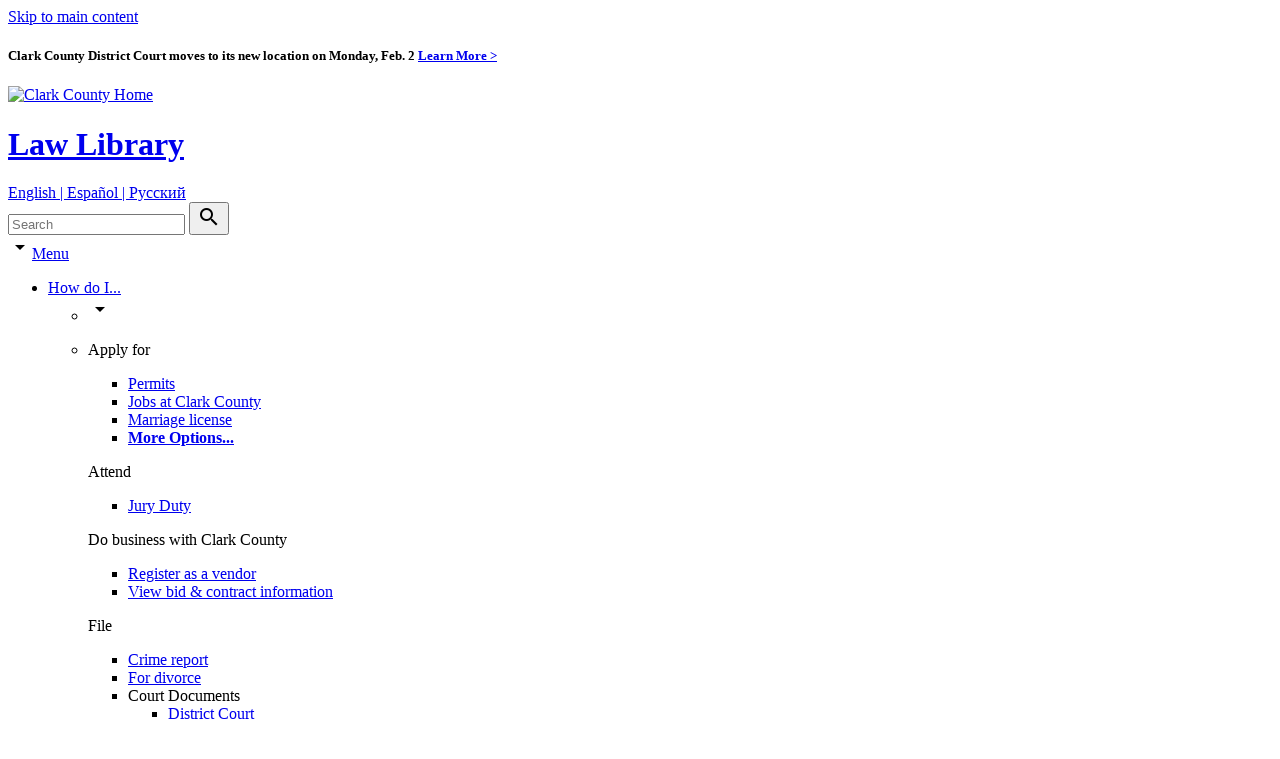

--- FILE ---
content_type: text/html; charset=UTF-8
request_url: https://clark.wa.gov/law-library/minor-guardianship
body_size: 16049
content:
  
  <!DOCTYPE html>
<html lang="en" dir="ltr" prefix="og: https://ogp.me/ns#">
  <head>
    <meta charset="utf-8" />
<link rel="canonical" href="https://clark.wa.gov/law-library/minor-guardianship" />
<meta property="og:site_name" content="Clark County" />
<meta property="og:url" content="https://clark.wa.gov/law-library/minor-guardianship" />
<meta property="og:title" content="Minor guardianship | Clark County" />
<meta name="MobileOptimized" content="width" />
<meta name="HandheldFriendly" content="true" />
<meta name="viewport" content="width=device-width, initial-scale=1.0" />
<link rel="icon" href="/favicon.png" type="image/png" />

    <title>Minor guardianship | Clark County</title>
    <meta http-equiv="X-UA-Compatible" content="IE=edge" />
        <link rel="stylesheet" media="all" href="/themes/contrib/stable/css/core/components/progress.module.css?t8t6a8" />
<link rel="stylesheet" media="all" href="/themes/contrib/stable/css/core/components/ajax-progress.module.css?t8t6a8" />
<link rel="stylesheet" media="all" href="/themes/contrib/stable/css/system/components/align.module.css?t8t6a8" />
<link rel="stylesheet" media="all" href="/themes/contrib/stable/css/system/components/fieldgroup.module.css?t8t6a8" />
<link rel="stylesheet" media="all" href="/themes/contrib/stable/css/system/components/container-inline.module.css?t8t6a8" />
<link rel="stylesheet" media="all" href="/themes/contrib/stable/css/system/components/clearfix.module.css?t8t6a8" />
<link rel="stylesheet" media="all" href="/themes/contrib/stable/css/system/components/details.module.css?t8t6a8" />
<link rel="stylesheet" media="all" href="/themes/contrib/stable/css/system/components/hidden.module.css?t8t6a8" />
<link rel="stylesheet" media="all" href="/themes/contrib/stable/css/system/components/item-list.module.css?t8t6a8" />
<link rel="stylesheet" media="all" href="/themes/contrib/stable/css/system/components/js.module.css?t8t6a8" />
<link rel="stylesheet" media="all" href="/themes/contrib/stable/css/system/components/nowrap.module.css?t8t6a8" />
<link rel="stylesheet" media="all" href="/themes/contrib/stable/css/system/components/position-container.module.css?t8t6a8" />
<link rel="stylesheet" media="all" href="/themes/contrib/stable/css/system/components/reset-appearance.module.css?t8t6a8" />
<link rel="stylesheet" media="all" href="/themes/contrib/stable/css/system/components/resize.module.css?t8t6a8" />
<link rel="stylesheet" media="all" href="/themes/contrib/stable/css/system/components/system-status-counter.css?t8t6a8" />
<link rel="stylesheet" media="all" href="/themes/contrib/stable/css/system/components/system-status-report-counters.css?t8t6a8" />
<link rel="stylesheet" media="all" href="/themes/contrib/stable/css/system/components/system-status-report-general-info.css?t8t6a8" />
<link rel="stylesheet" media="all" href="/themes/contrib/stable/css/system/components/tablesort.module.css?t8t6a8" />
<link rel="stylesheet" media="all" href="/themes/contrib/stable/css/views/views.module.css?t8t6a8" />
<link rel="stylesheet" media="all" href="/themes/contrib/stable/css/core/assets/vendor/normalize-css/normalize.css?t8t6a8" />
<link rel="stylesheet" media="all" href="/themes/contrib/stable/css/core/normalize-fixes.css?t8t6a8" />
<link rel="stylesheet" media="all" href="/themes/custom/clarkwagov/scss/bootstrap/bootstrap.css?t8t6a8" />
<link rel="stylesheet" media="all" href="/themes/custom/clarkwagov/css/layout/layout-admin-toolbar-overrides.css?t8t6a8" />
<link rel="stylesheet" media="all" href="/themes/custom/clarkwagov/css/layout/layout-page-builder-overrides.css?t8t6a8" />
<link rel="stylesheet" media="all" href="/themes/custom/clarkwagov/css/layout/layout-revision-preview.css?t8t6a8" />
<link rel="stylesheet" media="all" href="/themes/custom/clarkwagov/css/layout/layout-webform-overrides.css?t8t6a8" />
<link rel="stylesheet" media="all" href="/themes/contrib/classy/css/components/action-links.css?t8t6a8" />
<link rel="stylesheet" media="all" href="/themes/contrib/classy/css/components/breadcrumb.css?t8t6a8" />
<link rel="stylesheet" media="all" href="/themes/contrib/classy/css/components/button.css?t8t6a8" />
<link rel="stylesheet" media="all" href="/themes/contrib/classy/css/components/collapse-processed.css?t8t6a8" />
<link rel="stylesheet" media="all" href="/themes/contrib/classy/css/components/container-inline.css?t8t6a8" />
<link rel="stylesheet" media="all" href="/themes/contrib/classy/css/components/details.css?t8t6a8" />
<link rel="stylesheet" media="all" href="/themes/contrib/classy/css/components/exposed-filters.css?t8t6a8" />
<link rel="stylesheet" media="all" href="/themes/contrib/classy/css/components/field.css?t8t6a8" />
<link rel="stylesheet" media="all" href="/themes/contrib/classy/css/components/form.css?t8t6a8" />
<link rel="stylesheet" media="all" href="/themes/contrib/classy/css/components/icons.css?t8t6a8" />
<link rel="stylesheet" media="all" href="/themes/contrib/classy/css/components/inline-form.css?t8t6a8" />
<link rel="stylesheet" media="all" href="/themes/contrib/classy/css/components/item-list.css?t8t6a8" />
<link rel="stylesheet" media="all" href="/themes/contrib/classy/css/components/link.css?t8t6a8" />
<link rel="stylesheet" media="all" href="/themes/contrib/classy/css/components/links.css?t8t6a8" />
<link rel="stylesheet" media="all" href="/themes/contrib/classy/css/components/menu.css?t8t6a8" />
<link rel="stylesheet" media="all" href="/themes/contrib/classy/css/components/more-link.css?t8t6a8" />
<link rel="stylesheet" media="all" href="/themes/contrib/classy/css/components/pager.css?t8t6a8" />
<link rel="stylesheet" media="all" href="/themes/contrib/classy/css/components/tabledrag.css?t8t6a8" />
<link rel="stylesheet" media="all" href="/themes/contrib/classy/css/components/tableselect.css?t8t6a8" />
<link rel="stylesheet" media="all" href="/themes/contrib/classy/css/components/tablesort.css?t8t6a8" />
<link rel="stylesheet" media="all" href="/themes/contrib/classy/css/components/tabs.css?t8t6a8" />
<link rel="stylesheet" media="all" href="/themes/contrib/classy/css/components/textarea.css?t8t6a8" />
<link rel="stylesheet" media="all" href="/themes/contrib/classy/css/components/ui-dialog.css?t8t6a8" />
<link rel="stylesheet" media="all" href="/themes/contrib/classy/css/components/messages.css?t8t6a8" />
<link rel="stylesheet" media="all" href="/themes/contrib/classy/css/components/node.css?t8t6a8" />
<link rel="stylesheet" media="all" href="/themes/contrib/classy/css/components/progress.css?t8t6a8" />
<link rel="stylesheet" media="all" href="/themes/custom/clarkwagov/css/component/component-notice.css?t8t6a8" />
<link rel="stylesheet" media="all" href="/themes/custom/clarkwagov/css/component/component-search-bar.css?t8t6a8" />
<link rel="stylesheet" media="all" href="/themes/custom/clarkwagov/css/component/component-login-form.css?t8t6a8" />
<link rel="stylesheet" media="all" href="/themes/custom/clarkwagov/css/component/component-mega-menu.css?t8t6a8" />
<link rel="stylesheet" media="all" href="/themes/custom/clarkwagov/css/component/component-header.css?t8t6a8" />
<link rel="stylesheet" media="all" href="/themes/custom/clarkwagov/css/component/component-social-icons.css?t8t6a8" />
<link rel="stylesheet" media="all" href="/themes/custom/clarkwagov/css/component/component-hero-image.css?t8t6a8" />
<link rel="stylesheet" media="all" href="/themes/custom/clarkwagov/css/component/component-site-section-title.css?t8t6a8" />
<link rel="stylesheet" media="all" href="/themes/custom/clarkwagov/css/component/component-link.css?t8t6a8" />
<link rel="stylesheet" media="all" href="/themes/custom/clarkwagov/css/component/component-form-field.css?t8t6a8" />
<link rel="stylesheet" media="all" href="/themes/custom/clarkwagov/css/component/component-entity-type-field.css?t8t6a8" />
<link rel="stylesheet" media="all" href="/themes/custom/clarkwagov/css/component/component-carousel-banners.css?t8t6a8" />
<link rel="stylesheet" media="all" href="/themes/custom/clarkwagov/css/component/component-button.css?t8t6a8" />
<link rel="stylesheet" media="all" href="/themes/custom/clarkwagov/css/component/component-table.css?t8t6a8" />
<link rel="stylesheet" media="all" href="/themes/custom/clarkwagov/css/component/component-card.css?t8t6a8" />
<link rel="stylesheet" media="all" href="/themes/custom/clarkwagov/css/component/component-view.css?t8t6a8" />
<link rel="stylesheet" media="all" href="/themes/custom/clarkwagov/css/component/component-link-list.css?t8t6a8" />
<link rel="stylesheet" media="all" href="/themes/custom/clarkwagov/css/component/component-footer-column.css?t8t6a8" />
<link rel="stylesheet" media="all" href="/themes/custom/clarkwagov/css/component/component-scroll-top.css?t8t6a8" />
<link rel="stylesheet" media="all" href="/themes/custom/clarkwagov/css/component/component-translation-modal.css?t8t6a8" />
<link rel="stylesheet" media="all" href="/themes/custom/clarkwagov/css/state/state-onload-html-body.css?t8t6a8" />
<link rel="stylesheet" media="all" href="/themes/custom/clarkwagov/css/state/state-search-bar-swapper.css?t8t6a8" />
<link rel="stylesheet" media="all" href="/themes/custom/clarkwagov/css/theme/theme-page-header-branding.css?t8t6a8" />
<link rel="stylesheet" media="all" href="/themes/custom/clarkwagov/css/theme/theme-page-top-navbar.css?t8t6a8" />
<link rel="stylesheet" media="all" href="/themes/custom/clarkwagov/css/theme/theme-page-site-section-nav.css?t8t6a8" />
<link rel="stylesheet" media="all" href="/themes/custom/clarkwagov/css/theme/theme-print-styles.css?t8t6a8" />
<link rel="stylesheet" media="all" href="https://fonts.googleapis.com/css?family=Lato:400,400i&amp;display=swap" />
<link rel="stylesheet" media="all" href="https://fonts.googleapis.com/icon?family=Material+Icons" />

        <script type="application/json" data-drupal-selector="drupal-settings-json">{"path":{"baseUrl":"\/","pathPrefix":"","currentPath":"node\/53241","currentPathIsAdmin":false,"isFront":false,"currentLanguage":"en"},"pluralDelimiter":"\u0003","gtag":{"tagId":"","consentMode":false,"otherIds":[],"events":[],"additionalConfigInfo":[]},"suppressDeprecationErrors":true,"ajaxPageState":{"libraries":"eJxdjVEKhDAQQy9U7JFk1DDodnagqVX39FsUF9yf8F7ykTFJfm2iXuP4w9CQPOIgxM0GUhS8_e1T2zyjUTZJ8wdB3TWhL6JRW_x7J4vsz9ICDxbYdVVnbIxndubTmvAFS8I9fQ","theme":"clarkwagov","theme_token":null},"ajaxTrustedUrl":[],"gtm":{"tagId":null,"settings":{"data_layer":"dataLayer","include_classes":false,"allowlist_classes":"","blocklist_classes":"","include_environment":false,"environment_id":"","environment_token":""},"tagIds":["GTM-NBJPVVC"]},"ajax":[],"user":{"uid":0,"permissionsHash":"54aff77d91334eed15bfbaa22498a92237bb6799905f6b9974ed1ce22d7c7f4c"}}</script>
<script src="/core/misc/drupalSettingsLoader.js?v=10.4.9"></script>
<script src="/modules/contrib/google_tag/js/gtag.js?t8t6a8"></script>
<script src="/modules/contrib/google_tag/js/gtm.js?t8t6a8"></script>

    <link rel="icon" href="/favicon.png">
    <link rel="apple-touch-icon-precomposed" href="/themes/custom/clarkwagov/img/icons/apple-touch-icon-precomposed.png">
    <link rel="shortcut icon" href="/favicon.ico">
      </head>
  <body class="path-node page-node-type-page">
        <script type="text/javascript">
      if(/MSIE \d|Trident.*rv:/.test(navigator.userAgent)) {
        document.write('<div class="container"><div class="alert alert-warning text-center" role="alert"><p class="pt-2">You are using Internet Explorer to view Clark.wa.gov.<br>Your experience will not be fully featured the same as if you were to use a preferred browser such as Google Chrome.<\/p><\/div><\/div><link rel="stylesheet" type="text\/css" href="\/themes\/custom\/clarkwagov\/css\/theme\/ie-overrides.css">');
      };
    </script>

        <a href="#main-content" class="visually-hidden focusable skip-link">Skip to main content</a>
    <noscript><iframe src="https://www.googletagmanager.com/ns.html?id=GTM-NBJPVVC"
                  height="0" width="0" style="display:none;visibility:hidden"></iframe></noscript>

      <div class="dialog-off-canvas-main-canvas" data-off-canvas-main-canvas>
    
<div id="top" class="layout-container">

    <div class="views-element-container"><div class="view view-notice-alert view-id-notice_alert view-display-id-notice_alert_block js-view-dom-id-ae56ed978c48246b85a4dc77e0308334a7380ef92857f06deeb596de37e0ac3e">
  
    
      
      <div class="view-content">
          <div>


<article class="node node--type-notice text-center text-white font-weight-bold">

  <div class="node__content">

        
              <div id="sitewide-notice" class="bg-info p-3">
        <h5 class="m-0">Clark County District Court moves to its new location on Monday, Feb. 2 <a href="https://clark.wa.gov/district-court/clark-county-district-court-announces-relocation-new-facility-0" class="notice-more-link">Learn More ></a></h5>
      </div>
    
  </div>

</article>

</div>

    </div>
  
          </div>
</div>


  <div id="hero-header-wrapper">
                            
                    <div aria-hidden="true" class="hero-image"></div>
    
    <header role="banner" class="mb-3 mb-md-0">
      

  <div class="container" id="hjeader">
    <div class="region region-header row pt-4">

            <div class="col-12 col-md-8 col-lg-9">
        <div id="block-sitebranding" data-block-plugin-id="system_branding_block" class="block block-system block-system-branding-block">
  
    
  
  
  
  <div id="site-branding-wrapper">
          <a href="/" title="Clark County Home" rel="home" id="site-logo">
        <img src="/themes/custom/clarkwagov/logo.svg" alt="Clark County Home" />
      </a>
        <div id="site-text-wrapper">
                    <div id="site-name">
          <h1><a href="/law-library" class="text-uppercase" title="Law Library Home" rel="home">Law Library</a></h1>
        </div>
                </div>
    <div class="clearfix"></div>
  </div>

</div>

      </div>
            <div class="col-12 col-md-4 col-lg-3">

                <div id="header-translation-container">
          <a href="#" data-toggle="modal" data-target="#translation-modal">English | Español | Pусский</a>
        </div>

                <form action="/search" method="get" id="search-bar-large-screen" class="form-inline search-bar" accept-charset="UTF-8" data-drupal-form-fields="edit-keywords">
          <div class="input-group">
            <input name="search" class="form-control border-info" type="text" placeholder="Search" aria-label="Search" maxlength="128">
            <button class="btn btn-info" type="submit" aria-label="Submit Search Keywords"><i class="material-icons">search</i></button>
          </div>
        </form>
      </div>    </div>  </div>
  
    
    
    
  
  <div id="nav-bar">
    <nav role="navigation" id="mega-menu">
      <div class="container">
        <div class="row">
          <div class="col-12">
            <div id="mobile-menu-link"><i class="material-icons">arrow_drop_down</i><a href="#">Menu</a></div>
                        <div id="main-site-nav">
              <ul class="mr-auto flex-wrap">
                                      <li>
                      <a href="#"  id="howdoi-mega-menu-link" class="mega-menu-link">How do I...</a>
                      <ul  id="howdoi-mega-menu-display" class="mega-menu-display row">
                        <li><i class="material-icons">arrow_drop_down</i></li>
                                                  <li class="col-12 col-md-4">
                                                          
                                
                                                                  <p class="mega-section">Apply for</p>
                                                                <ul>
                                                                          <li>
                                                                                  <a href="/county/permits-and-licenses"   onclick="ga('send', 'event', 'Main Menu', 'Click', 'How do I... | Apply for | Permits');">
                                            Permits
                                          </a>
                                                                                                                      </li>
                                                                                                                <li>
                                                                                  <a href="/human-resources/explore-careers-clark-county"   onclick="ga('send', 'event', 'Main Menu', 'Click', 'How do I... | Apply for | Jobs at Clark County');">
                                            Jobs at Clark County
                                          </a>
                                                                                                                      </li>
                                                                                                                <li>
                                                                                  <a href="/auditor/marriage-license"   onclick="ga('send', 'event', 'Main Menu', 'Click', 'How do I... | Apply for | Marriage license');">
                                            Marriage license
                                          </a>
                                                                                                                      </li>
                                                                                                                <li class="show-item" style="display: none;">
                                                                                  <a href="/community-development/pet-licensing"   onclick="ga('send', 'event', 'Main Menu', 'Click', 'How do I... | Apply for | Pet licenses');">
                                            Pet licenses
                                          </a>
                                                                                                                      </li>
                                                                                                                                                                                                <li class="show-item" style="display: none;">
                                                                                  <a href="/auditor/registration"   onclick="ga('send', 'event', 'Main Menu', 'Click', 'How do I... | Apply for | Vehicle title');">
                                            Vehicle title
                                          </a>
                                                                                                                      </li>
                                                                                                                                                                                                <li class="show-item" style="display: none;">
                                                                                  <a href="/community-development/weatherization-assistance"   onclick="ga('send', 'event', 'Main Menu', 'Click', 'How do I... | Apply for | Weatherization assistance');">
                                            Weatherization assistance
                                          </a>
                                                                                                                      </li>
                                                                                                                                                                                              <li><a href="#expand" class="expand-link"><strong><span class="sr-only">More Options</span>...</strong></a></li>
                                </ul>
                                                                                        
                                
                                                                  <p class="mega-section">Attend</p>
                                                                <ul>
                                                                          <li>
                                                                                  <a href="/superior-court/jury-service"   onclick="ga('send', 'event', 'Main Menu', 'Click', 'How do I... | Attend | Jury Duty');">
                                            Jury Duty
                                          </a>
                                                                                                                      </li>
                                                                                                              
                                </ul>
                                                                                        
                                
                                                                  <p class="mega-section">Do business with Clark County</p>
                                                                <ul>
                                                                          <li>
                                                                                  <a href="/internal-services/vendor-registration-requirements"   onclick="ga('send', 'event', 'Main Menu', 'Click', 'How do I... | Do business with Clark County | Register as a vendor');">
                                            Register as a vendor
                                          </a>
                                                                                                                      </li>
                                                                                                                <li>
                                                                                  <a href="/internal-services/bids"   onclick="ga('send', 'event', 'Main Menu', 'Click', 'How do I... | Do business with Clark County | View bid &amp; contract information');">
                                            View bid &amp; contract information
                                          </a>
                                                                                                                      </li>
                                                                                                              
                                </ul>
                                                                                        
                                
                                                                  <p class="mega-section">File</p>
                                                                <ul>
                                                                          <li>
                                                                                  <a href="/sheriff/file-crime-report"   onclick="ga('send', 'event', 'Main Menu', 'Click', 'How do I... | File | Crime report');">
                                            Crime report
                                          </a>
                                                                                                                      </li>
                                                                                                                <li>
                                                                                  <a href="/clerk/family-court-facilitator"   onclick="ga('send', 'event', 'Main Menu', 'Click', 'How do I... | File | For divorce');">
                                            For divorce
                                          </a>
                                                                                                                      </li>
                                                                                                                <li>
                                                                                  Court Documents
                                                                                                                          <ul>
                                                                                      <li>
                                              <a href="/district-court/electronic-filing"   onclick="ga('send', 'event', 'Main Menu', 'Click', 'How do I... | File | District Court');">
                                                District Court
                                              </a>
                                            </li>
                                                                                      <li>
                                              <a href="/clerk/electronic-filing-superior-court"   onclick="ga('send', 'event', 'Main Menu', 'Click', 'How do I... | File | Superior Court');">
                                                Superior Court
                                              </a>
                                            </li>
                                                                                    </ul>
                                                                              </li>
                                                                                                              
                                </ul>
                                                                                        
                                
                                                                  <p class="mega-section">Get real-time info</p>
                                                                <ul>
                                                                          <li>
                                                                                  <a href="https://member.everbridge.net/453003085616336/login"  id="howdoi-mega-menu-display" rel="noopener noreferrer"  id="howdoi-mega-menu-display" rel="noopener noreferrer" target="_blank" onclick="ga('send', 'event', 'Main Menu', 'Click', 'How do I... | Get real-time info | Emergency alerts');">
                                            Emergency alerts
                                          </a>
                                                                                                                      </li>
                                                                                                                <li>
                                                                                  <a href="/covid19"   onclick="ga('send', 'event', 'Main Menu', 'Click', 'How do I... | Get real-time info | COVID-19');">
                                            COVID-19
                                          </a>
                                                                                                                      </li>
                                                                                                                <li>
                                                                                  <a href="/county-manager/connect-clark-county"   onclick="ga('send', 'event', 'Main Menu', 'Click', 'How do I... | Get real-time info | Social media');">
                                            Social media
                                          </a>
                                                                                                                      </li>
                                                                                                                <li>
                                                                                  <a href="/county/subscribe"   onclick="ga('send', 'event', 'Main Menu', 'Click', 'How do I... | Get real-time info | Subscribe to updates');">
                                            Subscribe to updates
                                          </a>
                                                                                                                      </li>
                                                                                                              
                                </ul>
                                                                                    </li>
                                                  <li class="col-12 col-md-4">
                                                          
                                
                                                                  <p class="mega-section">Get help for</p>
                                                                <ul>
                                                                          <li>
                                                                                  <a href="/sheriff/domestic-violence"   onclick="ga('send', 'event', 'Main Menu', 'Click', 'How do I... | Get help for | Domestic violence');">
                                            Domestic violence
                                          </a>
                                                                                                                      </li>
                                                                                                                <li>
                                                                                  <a href="/county/emergencies"   onclick="ga('send', 'event', 'Main Menu', 'Click', 'How do I... | Get help for | Emergencies');">
                                            Emergencies
                                          </a>
                                                                                                                      </li>
                                                                                                                <li>
                                                                                  <a href="/community-services/clark-county-crisis-services"   onclick="ga('send', 'event', 'Main Menu', 'Click', 'How do I... | Get help for | Crisis');">
                                            Crisis
                                          </a>
                                                                                                                      </li>
                                                                                                                <li class="show-item" style="display: none;">
                                                                                  <a href="/community-services/community-actions-links"   onclick="ga('send', 'event', 'Main Menu', 'Click', 'How do I... | Get help for | Homeless');">
                                            Homeless
                                          </a>
                                                                                                                      </li>
                                                                                                                                                                                                <li class="show-item" style="display: none;">
                                                                                  <a href="/assessor/property-tax-relief-programs"   onclick="ga('send', 'event', 'Main Menu', 'Click', 'How do I... | Get help for | Property tax relief');">
                                            Property tax relief
                                          </a>
                                                                                                                      </li>
                                                                                                                                                                                                <li class="show-item" style="display: none;">
                                                                                  <a href="/community-services/veterans-assistance-fund"   onclick="ga('send', 'event', 'Main Menu', 'Click', 'How do I... | Get help for | Veterans');">
                                            Veterans
                                          </a>
                                                                                                                      </li>
                                                                                                                                                                                                <li class="show-item" style="display: none;">
                                                                                  <a href="/law-library"   onclick="ga('send', 'event', 'Main Menu', 'Click', 'How do I... | Get help for | Legal information needs');">
                                            Legal information needs
                                          </a>
                                                                                                                      </li>
                                                                                                                                                                                              <li><a href="#expand" class="expand-link"><strong><span class="sr-only">More Options</span>...</strong></a></li>
                                </ul>
                                                                                        
                                
                                                                  <p class="mega-section">Locate</p>
                                                                <ul>
                                                                          <li>
                                                                                  <a href="/public-works/find-park-or-trail"   onclick="ga('send', 'event', 'Main Menu', 'Click', 'How do I... | Locate | Parks &amp; trails');">
                                            Parks &amp; trails
                                          </a>
                                                                                                                      </li>
                                                                                                                <li>
                                                                                  <a href="/public-health/health-care-low-and-no-cost"   onclick="ga('send', 'event', 'Main Menu', 'Click', 'How do I... | Locate | Public health clinics');">
                                            Public health clinics
                                          </a>
                                                                                                                      </li>
                                                                                                                <li>
                                                                                  <a href="/public-works/construction-traffic-delays"   onclick="ga('send', 'event', 'Main Menu', 'Click', 'How do I... | Locate | Road conditions');">
                                            Road conditions
                                          </a>
                                                                                                                      </li>
                                                                                                                <li class="show-item" style="display: none;">
                                                                                  <a href="https://gis.clark.wa.gov/mapsonline/index.cfm?site=TransSystem&amp;onLayers=Bike%20Routes"   onclick="ga('send', 'event', 'Main Menu', 'Click', 'How do I... | Locate | Bike routes');">
                                            Bike routes
                                          </a>
                                                                                                                      </li>
                                                                                                                                                                                                <li class="show-item" style="display: none;">
                                                                                  <a href="/treasurer/overview"   onclick="ga('send', 'event', 'Main Menu', 'Click', 'How do I... | Locate | Foreclosures');">
                                            Foreclosures
                                          </a>
                                                                                                                      </li>
                                                                                                                                                                                                <li class="show-item" style="display: none;">
                                                                                  <a href="/sheriff/jail-roster"   onclick="ga('send', 'event', 'Main Menu', 'Click', 'How do I... | Locate | Jail inmate');">
                                            Jail inmate
                                          </a>
                                                                                                                      </li>
                                                                                                                                                                                                <li class="show-item" style="display: none;">
                                                                                  <a href="https://gis.clark.wa.gov/mapsonline/"   onclick="ga('send', 'event', 'Main Menu', 'Click', 'How do I... | Locate | Property Tax Information');">
                                            Property Tax Information
                                          </a>
                                                                                                                      </li>
                                                                                                                                                                                                <li class="show-item" style="display: none;">
                                                                                  <a href="/sites/default/files/govmap3.pdf"   id="howdoi-mega-menu-display" rel="noopener noreferrer" target="_blank" onclick="ga('send', 'event', 'Main Menu', 'Click', 'How do I... | Locate | County offices');">
                                            County offices
                                          </a>
                                                                                                                      </li>
                                                                                                                                                                                                <li class="show-item" style="display: none;">
                                                                                  <a href="/public-works/quarries-and-mines"   onclick="ga('send', 'event', 'Main Menu', 'Click', 'How do I... | Locate | Quarries and Mines');">
                                            Quarries and Mines
                                          </a>
                                                                                                                      </li>
                                                                                                                                                                                              <li><a href="#expand" class="expand-link"><strong><span class="sr-only">More Options</span>...</strong></a></li>
                                </ul>
                                                                                        
                                
                                                                  <p class="mega-section">Look up</p>
                                                                <ul>
                                                                          <li>
                                                                                  <a href="/community-development/permit-status"   onclick="ga('send', 'event', 'Main Menu', 'Click', 'How do I... | Look up | Building or land use permit status');">
                                            Building or land use permit status
                                          </a>
                                                                                                                      </li>
                                                                                                                <li>
                                                                                  <a href="/elections"   onclick="ga('send', 'event', 'Main Menu', 'Click', 'How do I... | Look up | Election results');">
                                            Election results
                                          </a>
                                                                                                                      </li>
                                                                                                                <li>
                                                                                  <a href="/law-library"   onclick="ga('send', 'event', 'Main Menu', 'Click', 'How do I... | Look up | Legal information');">
                                            Legal information
                                          </a>
                                                                                                                      </li>
                                                                                                                <li>
                                                                                  <a href="/county-manager/neighborhood-association-directory"   onclick="ga('send', 'event', 'Main Menu', 'Click', 'How do I... | Look up | Neighborhood Association');">
                                            Neighborhood Association
                                          </a>
                                                                                                                      </li>
                                                                                                                <li class="show-item" style="display: none;">
                                                                                  <a href="https://gis.clark.wa.gov/gishome/Property/"   onclick="ga('send', 'event', 'Main Menu', 'Click', 'How do I... | Look up | Property values');">
                                            Property values
                                          </a>
                                                                                                                      </li>
                                                                                                                                                                                                <li class="show-item" style="display: none;">
                                                                                  <a href="/public-health/recycling-z"   onclick="ga('send', 'event', 'Main Menu', 'Click', 'How do I... | Look up | Recycle: What do I do with?');">
                                            Recycle: What do I do with?
                                          </a>
                                                                                                                      </li>
                                                                                                                                                                                                <li class="show-item" style="display: none;">
                                                                                  <a href="/sheriff/sex/kidnap-offenders"   onclick="ga('send', 'event', 'Main Menu', 'Click', 'How do I... | Look up | Sex offenders');">
                                            Sex offenders
                                          </a>
                                                                                                                      </li>
                                                                                                                                                                                              <li><a href="#expand" class="expand-link"><strong><span class="sr-only">More Options</span>...</strong></a></li>
                                </ul>
                                                                                        
                                
                                                                  <p class="mega-section">Pay</p>
                                                                <ul>
                                                                          <li>
                                                                                  <a href="/treasurer/payment-options"   onclick="ga('send', 'event', 'Main Menu', 'Click', 'How do I... | Pay | Property tax');">
                                            Property tax
                                          </a>
                                                                                                                      </li>
                                                                                                                <li>
                                                                                  <a href="/public-health/birth-and-death-certificates"   onclick="ga('send', 'event', 'Main Menu', 'Click', 'How do I... | Pay | Birth certificate');">
                                            Birth certificate
                                          </a>
                                                                                                                      </li>
                                                                                                                <li>
                                                                                  <a href="/auditor/marriage-license"   onclick="ga('send', 'event', 'Main Menu', 'Click', 'How do I... | Pay | Marriage certificate');">
                                            Marriage certificate
                                          </a>
                                                                                                                      </li>
                                                                                                                <li class="show-item" style="display: none;">
                                                                                  <a href="/public-health/birth-and-death-certificates"   onclick="ga('send', 'event', 'Main Menu', 'Click', 'How do I... | Pay | Death certificate');">
                                            Death certificate
                                          </a>
                                                                                                                      </li>
                                                                                                                                                                                                <li class="show-item" style="display: none;">
                                                                                  <a href="/auditor/recording-guide"   onclick="ga('send', 'event', 'Main Menu', 'Click', 'How do I... | Pay | Title certificate');">
                                            Title certificate
                                          </a>
                                                                                                                      </li>
                                                                                                                                                                                                <li class="show-item" style="display: none;">
                                                                                  <a href="/district-court/infractions"   onclick="ga('send', 'event', 'Main Menu', 'Click', 'How do I... | Pay | Citation payments');">
                                            Citation payments
                                          </a>
                                                                                                                      </li>
                                                                                                                                                                                                <li class="show-item" style="display: none;">
                                                                                  <a href="/auditor/paymybill"   onclick="ga('send', 'event', 'Main Menu', 'Click', 'How do I... | Pay | Alarm/Fire/Customer bills');">
                                            Alarm/Fire/Customer bills
                                          </a>
                                                                                                                      </li>
                                                                                                                                                                                                <li class="show-item" style="display: none;">
                                                                                  <a href="/district-court/court-payments-fees"   onclick="ga('send', 'event', 'Main Menu', 'Click', 'How do I... | Pay | District Court fines/fees');">
                                            District Court fines/fees
                                          </a>
                                                                                                                      </li>
                                                                                                                                                                                                <li class="show-item" style="display: none;">
                                                                                  Legal Financial Obligation
                                                                                                                          <ul>
                                                                                      <li>
                                              <a href="/district-court/legal-financial-obligations"   onclick="ga('send', 'event', 'Main Menu', 'Click', 'How do I... | Pay | District Court');">
                                                District Court
                                              </a>
                                            </li>
                                                                                      <li>
                                              <a href="/clerk/online-legal-financial-obligation-payments"   onclick="ga('send', 'event', 'Main Menu', 'Click', 'How do I... | Pay | Superior Court');">
                                                Superior Court
                                              </a>
                                            </li>
                                                                                    </ul>
                                                                              </li>
                                                                                                                                                                                              <li><a href="#expand" class="expand-link"><strong><span class="sr-only">More Options</span>...</strong></a></li>
                                </ul>
                                                                                    </li>
                                                  <li class="col-12 col-md-4">
                                                          
                                
                                                                  <p class="mega-section">Register</p>
                                                                <ul>
                                                                          <li>
                                                                                  <a href="/elections/registering-vote"   onclick="ga('send', 'event', 'Main Menu', 'Click', 'How do I... | Register | To vote');">
                                            To vote
                                          </a>
                                                                                                                      </li>
                                                                                                                <li>
                                                                                  <a href="/auditor/registration"   onclick="ga('send', 'event', 'Main Menu', 'Click', 'How do I... | Register | My vehicle');">
                                            My vehicle
                                          </a>
                                                                                                                      </li>
                                                                                                                <li>
                                                                                  <a href="/county/subscribe"   onclick="ga('send', 'event', 'Main Menu', 'Click', 'How do I... | Register | For email updates');">
                                            For email updates
                                          </a>
                                                                                                                      </li>
                                                                                                                <li>
                                                                                  <a href="https://member.everbridge.net/453003085616336/login"  id="howdoi-mega-menu-display" rel="noopener noreferrer" target="_blank"  id="howdoi-mega-menu-display" rel="noopener noreferrer" target="_blank" onclick="ga('send', 'event', 'Main Menu', 'Click', 'How do I... | Register | Emergency alerts');">
                                            Emergency alerts
                                          </a>
                                                                                                                      </li>
                                                                                                              
                                </ul>
                                                                                        
                                
                                                                  <p class="mega-section">Request</p>
                                                                <ul>
                                                                          <li>
                                                                                  <a href="/councilors/public-records-overview"   onclick="ga('send', 'event', 'Main Menu', 'Click', 'How do I... | Request | Public records');">
                                            Public records
                                          </a>
                                                                                                                      </li>
                                                                                                                <li>
                                                                                  <a href="/clerk/access-records"   onclick="ga('send', 'event', 'Main Menu', 'Click', 'How do I... | Request | Superior Court records');">
                                            Superior Court records
                                          </a>
                                                                                                                      </li>
                                                                                                                <li>
                                                                                  <a href="/auditor/document-request"   onclick="ga('send', 'event', 'Main Menu', 'Click', 'How do I... | Request | Recorded document copies');">
                                            Recorded document copies
                                          </a>
                                                                                                                      </li>
                                                                                                                <li>
                                                                                  <a href="/auditor/copy-request"   onclick="ga('send', 'event', 'Main Menu', 'Click', 'How do I... | Request | Marriage license copies');">
                                            Marriage license copies
                                          </a>
                                                                                                                      </li>
                                                                                                                <li>
                                                                                  <a href="/indigent-defense"   onclick="ga('send', 'event', 'Main Menu', 'Click', 'How do I... | Request | Legal Representation');">
                                            Legal Representation
                                          </a>
                                                                                                                      </li>
                                                                                                              
                                </ul>
                                                                                        
                                
                                                                  <p class="mega-section">Report</p>
                                                                <ul>
                                                                          <li>
                                                                                  <a href="/sheriff/file-crime-report"   onclick="ga('send', 'event', 'Main Menu', 'Click', 'How do I... | Report | Crime');">
                                            Crime
                                          </a>
                                                                                                                      </li>
                                                                                                                <li>
                                                                                  <a href="/community-development/report-fire-hazards"   onclick="ga('send', 'event', 'Main Menu', 'Click', 'How do I... | Report | Fire hazard');">
                                            Fire hazard
                                          </a>
                                                                                                                      </li>
                                                                                                                <li class="show-item" style="display: none;">
                                                                                  <a href="/public-works/report-park-road"   onclick="ga('send', 'event', 'Main Menu', 'Click', 'How do I... | Report | Report a park or road concern');">
                                            Report a park or road concern
                                          </a>
                                                                                                                      </li>
                                                                                                                                                                                                <li class="show-item" style="display: none;">
                                                                                  <a href="/community-services/file-housing-discrimination-complaint"   onclick="ga('send', 'event', 'Main Menu', 'Click', 'How do I... | Report | Discrimination complaint');">
                                            Discrimination complaint
                                          </a>
                                                                                                                      </li>
                                                                                                                                                                                                <li class="show-item" style="display: none;">
                                                                                  <a href="/public-health/report-health-concern"   onclick="ga('send', 'event', 'Main Menu', 'Click', 'How do I... | Report | Unsafe food handling');">
                                            Unsafe food handling
                                          </a>
                                                                                                                      </li>
                                                                                                                                                                                                <li class="show-item" style="display: none;">
                                                                                  <a href="/public-health/report-health-concern"   onclick="ga('send', 'event', 'Main Menu', 'Click', 'How do I... | Report | Public health concerns');">
                                            Public health concerns
                                          </a>
                                                                                                                      </li>
                                                                                                                                                                                                <li class="show-item" style="display: none;">
                                                                                  <a href="/community-development/report-animal-concerns"   onclick="ga('send', 'event', 'Main Menu', 'Click', 'How do I... | Report | Animal concerns');">
                                            Animal concerns
                                          </a>
                                                                                                                      </li>
                                                                                                                                                                                                <li class="show-item" style="display: none;">
                                                                                  <a href="/public-works/report-stormwater-concern-form"   onclick="ga('send', 'event', 'Main Menu', 'Click', 'How do I... | Report | Spill or environmental concern');">
                                            Spill or environmental concern
                                          </a>
                                                                                                                      </li>
                                                                                                                                                                                                <li class="show-item" style="display: none;">
                                                                                  <a href="/public-health/solid-waste-garbage"   onclick="ga('send', 'event', 'Main Menu', 'Click', 'How do I... | Report | Illegal dumping');">
                                            Illegal dumping
                                          </a>
                                                                                                                      </li>
                                                                                                                                                                                                <li class="show-item" style="display: none;">
                                                                                  <a href="/public-health/report-health-concern"   onclick="ga('send', 'event', 'Main Menu', 'Click', 'How do I... | Report | Septic or sewer problem');">
                                            Septic or sewer problem
                                          </a>
                                                                                                                      </li>
                                                                                                                                                                                                <li class="show-item" style="display: none;">
                                                                                  <a href="/public-works/noxious-weed-management"   onclick="ga('send', 'event', 'Main Menu', 'Click', 'How do I... | Report | Noxious weed infestation');">
                                            Noxious weed infestation
                                          </a>
                                                                                                                      </li>
                                                                                                                                                                                                <li class="show-item" style="display: none;">
                                                                                  <a href="/public-health/report-health-concern"   onclick="ga('send', 'event', 'Main Menu', 'Click', 'How do I... | Report | Other problems or complaints');">
                                            Other problems or complaints
                                          </a>
                                                                                                                      </li>
                                                                                                                                                                                              <li><a href="#expand" class="expand-link"><strong><span class="sr-only">More Options</span>...</strong></a></li>
                                </ul>
                                                                                        
                                
                                                                  <p class="mega-section">Schedule</p>
                                                                <ul>
                                                                          <li>
                                                                                  <a href="/community-development/building-inspections"   onclick="ga('send', 'event', 'Main Menu', 'Click', 'How do I... | Schedule | Building inspection');">
                                            Building inspection
                                          </a>
                                                                                                                      </li>
                                                                                                                <li>
                                                                                  <a href="/community-development/request-fire-inspection"   onclick="ga('send', 'event', 'Main Menu', 'Click', 'How do I... | Schedule | Fire inspection');">
                                            Fire inspection
                                          </a>
                                                                                                                      </li>
                                                                                                              
                                </ul>
                                                                                    </li>
                                              </ul>
                    </li><!-- end nav section -->
                                      <li>
                      <a href="#"  id="services-mega-menu-link" rel="noopener noreferrer" target="_blank" class="mega-menu-link">Services</a>
                      <ul  id="services-mega-menu-display" rel="noopener noreferrer" target="_blank" class="mega-menu-display row">
                        <li><i class="material-icons">arrow_drop_down</i></li>
                                                  <li class="col-12 col-md-4">
                                                                                          <ul>                                <li>
                                  <a href="/community-development/animals-and-pets"   onclick="ga('send', 'event', 'Main Menu', 'Click', 'Services | Animals &amp; pets');">Animals &amp; pets</a>
                                </li>
                                                                                                                                                                                        <li>
                                  <a href="/auditor/auto-license-overview"   onclick="ga('send', 'event', 'Main Menu', 'Click', 'Services | Auto license');">Auto license</a>
                                </li>
                                                                                                                                                                                        <li>
                                  <a href="/public-health/birth-and-death-certificates"   onclick="ga('send', 'event', 'Main Menu', 'Click', 'Services | Birth &amp; death records');">Birth &amp; death records</a>
                                </li>
                                                                                                                                                                                        <li>
                                  <a href="/county-manager/starting-business"   onclick="ga('send', 'event', 'Main Menu', 'Click', 'Services | Business');">Business</a>
                                </li>
                                                                                                                                                                                        <li>
                                  <a href="/childrens-justice-center"   onclick="ga('send', 'event', 'Main Menu', 'Click', 'Services | Children&#039;s Justice Center');">Children&#039;s Justice Center</a>
                                </li>
                                                                                                                                                                                        <li>
                                  <a href="https://www.codepublishing.com/WA/ClarkCounty/"  id="services-mega-menu-display" rel="noopener noreferrer" target="_blank"  id="services-mega-menu-display" rel="noopener noreferrer" target="_blank" onclick="ga('send', 'event', 'Main Menu', 'Click', 'Services | Codes &amp; laws');">Codes &amp; laws</a>
                                </li>
                                                                                                                                                                                        <li>
                                  <a href="/courts"   onclick="ga('send', 'event', 'Main Menu', 'Click', 'Services | Courts');">Courts</a>
                                </li>
                                                                                                                                                                                        <li>
                                  <a href="/elections"   onclick="ga('send', 'event', 'Main Menu', 'Click', 'Services | Elections &amp; voting');">Elections &amp; voting</a>
                                </li>
                                </ul>                                                                                    </li>
                                                  <li class="col-12 col-md-4">
                                                                                          <ul>                                <li>
                                  <a href="/county/emergencies"   onclick="ga('send', 'event', 'Main Menu', 'Click', 'Services | Emergencies');">Emergencies</a>
                                </li>
                                                                                                                                                                                        <li>
                                  <a href="/environment"   onclick="ga('send', 'event', 'Main Menu', 'Click', 'Services | Environment');">Environment</a>
                                </li>
                                                                                                                                                                                        <li>
                                  <a href="/public-health"   onclick="ga('send', 'event', 'Main Menu', 'Click', 'Services | Health');">Health</a>
                                </li>
                                                                                                                                                                                        <li>
                                  <a href="/home-and-property"   onclick="ga('send', 'event', 'Main Menu', 'Click', 'Services | Home &amp; property');">Home &amp; property</a>
                                </li>
                                                                                                                                                                                        <li>
                                  <a href="/sheriff/corrections-branch"   onclick="ga('send', 'event', 'Main Menu', 'Click', 'Services | Jails');">Jails</a>
                                </li>
                                                                                                                                                                                        <li>
                                  <a href="/human-resources/explore-careers-clark-county"   onclick="ga('send', 'event', 'Main Menu', 'Click', 'Services | Jobs &amp; training');">Jobs &amp; training</a>
                                </li>
                                                                                                                                                                                        <li>
                                  <a href="/joint-lobby"   onclick="ga('send', 'event', 'Main Menu', 'Click', 'Services | Joint Lobby');">Joint Lobby</a>
                                </li>
                                                                                                                                                                                        <li>
                                  <a href="/law-library"   onclick="ga('send', 'event', 'Main Menu', 'Click', 'Services | Law Library');">Law Library</a>
                                </li>
                                                                                                                                                                                        <li>
                                  <a href="/county/permits-and-licenses"   onclick="ga('send', 'event', 'Main Menu', 'Click', 'Services | Licenses, permits &amp; records');">Licenses, permits &amp; records</a>
                                </li>
                                </ul>                                                                                    </li>
                                                  <li class="col-12 col-md-4">
                                                                                          <ul>                                <li>
                                  <a href="/auditor/marriage-license"   onclick="ga('send', 'event', 'Main Menu', 'Click', 'Services | Marriage license');">Marriage license</a>
                                </li>
                                                                                                                                                                                        <li>
                                  <a href="/county-manager/neighborhood-association-directory"   onclick="ga('send', 'event', 'Main Menu', 'Click', 'Services | Neighborhood Association');">Neighborhood Association</a>
                                </li>
                                                                                                                                                                                        <li>
                                  <a href="/public-works/parks"   onclick="ga('send', 'event', 'Main Menu', 'Click', 'Services | Parks and trails');">Parks and trails</a>
                                </li>
                                                                                                                                                                                        <li>
                                  <a href="/sheriff"   onclick="ga('send', 'event', 'Main Menu', 'Click', 'Services | Police &amp; safety');">Police &amp; safety</a>
                                </li>
                                                                                                                                                                                        <li>
                                  <a href="/auditor/recording-guide"   onclick="ga('send', 'event', 'Main Menu', 'Click', 'Services | Recording');">Recording</a>
                                </li>
                                                                                                                                                                                        <li>
                                  <a href="/public-health/residential-collection-services"   onclick="ga('send', 'event', 'Main Menu', 'Click', 'Services | Recycling &amp; garbage');">Recycling &amp; garbage</a>
                                </li>
                                                                                                                                                                                        <li>
                                  <a href="/community-services"   onclick="ga('send', 'event', 'Main Menu', 'Click', 'Services | Social services');">Social services</a>
                                </li>
                                                                                                                                                                                        <li>
                                  <a href="/volunteers"   onclick="ga('send', 'event', 'Main Menu', 'Click', 'Services | Volunteers');">Volunteers</a>
                                </li>
                                </ul>                                                                                    </li>
                                              </ul>
                    </li><!-- end nav section -->
                                      <li>
                      <a href="#"  id="department-mega-menu-link" rel="noopener noreferrer" target="_blank" class="mega-menu-link">Departments</a>
                      <ul  id="department-mega-menu-display" rel="noopener noreferrer" target="_blank" class="mega-menu-display row">
                        <li><i class="material-icons">arrow_drop_down</i></li>
                                                  <li class="col-12 col-md-4">
                                                                                          <ul>                                <li>
                                  <a href="/assessor"   onclick="ga('send', 'event', 'Main Menu', 'Click', 'Departments | Assessor');">Assessor</a>
                                </li>
                                                                                                                                                                                        <li>
                                  <a href="/auditor"   onclick="ga('send', 'event', 'Main Menu', 'Click', 'Departments | Auditor');">Auditor</a>
                                </li>
                                                                                                                                                                                        <li>
                                  <a href="/internal-services/board-equalization"   onclick="ga('send', 'event', 'Main Menu', 'Click', 'Departments | Board of Equalization');">Board of Equalization</a>
                                </li>
                                                                                                                                                                                        <li>
                                  <a href="/budget"   onclick="ga('send', 'event', 'Main Menu', 'Click', 'Departments | Budget');">Budget</a>
                                </li>
                                                                                                                                                                                        <li>
                                  <a href="/childrens-justice-center"   onclick="ga('send', 'event', 'Main Menu', 'Click', 'Departments | Children&#039;s Justice Center');">Children&#039;s Justice Center</a>
                                </li>
                                                                                                                                                                                        <li>
                                  <a href="/community-development"   onclick="ga('send', 'event', 'Main Menu', 'Click', 'Departments | Community Development');">Community Development</a>
                                </li>
                                                                                                                                                                                        <li>
                                  <a href="/community-planning"   onclick="ga('send', 'event', 'Main Menu', 'Click', 'Departments | Community Planning');">Community Planning</a>
                                </li>
                                                                                                                                                                                        <li>
                                  <a href="/community-services"   onclick="ga('send', 'event', 'Main Menu', 'Click', 'Departments | Community Services');">Community Services</a>
                                </li>
                                                                                                                                                                                        <li>
                                  <a href="/clerk"   onclick="ga('send', 'event', 'Main Menu', 'Click', 'Departments | County Clerk');">County Clerk</a>
                                </li>
                                </ul>                                                                                    </li>
                                                  <li class="col-12 col-md-4">
                                                                                          <ul>                                <li>
                                  <a href="/councilors"   onclick="ga('send', 'event', 'Main Menu', 'Click', 'Departments | County Council');">County Council</a>
                                </li>
                                                                                                                                                                                        <li>
                                  <a href="/county-manager"   onclick="ga('send', 'event', 'Main Menu', 'Click', 'Departments | County Manager');">County Manager</a>
                                </li>
                                                                                                                                                                                        <li>
                                  <a href="/courts"   onclick="ga('send', 'event', 'Main Menu', 'Click', 'Departments | Courts');">Courts</a>
                                </li>
                                                                                                                                                                                        <li>
                                  <a href="/district-court"   onclick="ga('send', 'event', 'Main Menu', 'Click', 'Departments | District Court');">District Court</a>
                                </li>
                                                                                                                                                                                        <li>
                                  <a href="/elections"   onclick="ga('send', 'event', 'Main Menu', 'Click', 'Departments | Elections');">Elections</a>
                                </li>
                                                                                                                                                                                        <li>
                                  <a href="https://gis.clark.wa.gov/gishome/index.cfm"   onclick="ga('send', 'event', 'Main Menu', 'Click', 'Departments | Geographic Information Services');">Geographic Information Services</a>
                                </li>
                                                                                                                                                                                        <li>
                                  <a href="/human-resources"   onclick="ga('send', 'event', 'Main Menu', 'Click', 'Departments | Human Resources');">Human Resources</a>
                                </li>
                                                                                                                                                                                        <li>
                                  <a href="/internal-services"   onclick="ga('send', 'event', 'Main Menu', 'Click', 'Departments | Internal Services');">Internal Services</a>
                                </li>
                                                                                                                                                                                        <li>
                                  <a href="/jail-services"   onclick="ga('send', 'event', 'Main Menu', 'Click', 'Departments | Jail Services');">Jail Services</a>
                                </li>
                                </ul>                                                                                    </li>
                                                  <li class="col-12 col-md-4">
                                                                                          <ul>                                <li>
                                  <a href="/juvenile-court"   onclick="ga('send', 'event', 'Main Menu', 'Click', 'Departments | Juvenile Court');">Juvenile Court</a>
                                </li>
                                                                                                                                                                                        <li>
                                  <a href="/medical-examiner"   onclick="ga('send', 'event', 'Main Menu', 'Click', 'Departments | Medical Examiner');">Medical Examiner</a>
                                </li>
                                                                                                                                                                                        <li>
                                  <a href="/prosecuting-attorney"   onclick="ga('send', 'event', 'Main Menu', 'Click', 'Departments | Prosecuting Attorney');">Prosecuting Attorney</a>
                                </li>
                                                                                                                                                                                        <li>
                                  <a href="/public-defense"   onclick="ga('send', 'event', 'Main Menu', 'Click', 'Departments | Public Defense');">Public Defense</a>
                                </li>
                                                                                                                                                                                        <li>
                                  <a href="/public-health"   onclick="ga('send', 'event', 'Main Menu', 'Click', 'Departments | Public Health');">Public Health</a>
                                </li>
                                                                                                                                                                                        <li>
                                  <a href="/public-works"   onclick="ga('send', 'event', 'Main Menu', 'Click', 'Departments | Public Works');">Public Works</a>
                                </li>
                                                                                                                                                                                        <li>
                                  <a href="/sheriff"   onclick="ga('send', 'event', 'Main Menu', 'Click', 'Departments | Sheriff');">Sheriff</a>
                                </li>
                                                                                                                                                                                        <li>
                                  <a href="/superior-court"   onclick="ga('send', 'event', 'Main Menu', 'Click', 'Departments | Superior Court');">Superior Court</a>
                                </li>
                                                                                                                                                                                        <li>
                                  <a href="/treasurer"   onclick="ga('send', 'event', 'Main Menu', 'Click', 'Departments | Treasurer');">Treasurer</a>
                                </li>
                                </ul>                                                                                    </li>
                                              </ul>
                    </li><!-- end nav section -->
                                      <li>
                      <a href="#"  id="electeds-mega-menu-link" rel="noopener noreferrer" target="_blank" class="mega-menu-link">Elected Officials</a>
                      <ul  id="electeds-mega-menu-display" rel="noopener noreferrer" target="_blank" class="mega-menu-display row">
                        <li><i class="material-icons">arrow_drop_down</i></li>
                                                  <li class="col-12 col-md-4">
                                                                                          <ul>                                <li>
                                  <a href="/assessor"   onclick="ga('send', 'event', 'Main Menu', 'Click', 'Elected Officials | Assessor');">Assessor</a>
                                </li>
                                                                                                                                                                                        <li>
                                  <a href="/auditor"   onclick="ga('send', 'event', 'Main Menu', 'Click', 'Elected Officials | Auditor');">Auditor</a>
                                </li>
                                                                                                                                                                                        <li>
                                  <a href="/clerk"   onclick="ga('send', 'event', 'Main Menu', 'Click', 'Elected Officials | County Clerk');">County Clerk</a>
                                </li>
                                </ul>                                                                                    </li>
                                                  <li class="col-12 col-md-4">
                                                                                          <ul>                                <li>
                                  <a href="/councilors"   onclick="ga('send', 'event', 'Main Menu', 'Click', 'Elected Officials | County Council');">County Council</a>
                                </li>
                                                                                                                                                                                        <li>
                                  <a href="/district-court"   onclick="ga('send', 'event', 'Main Menu', 'Click', 'Elected Officials | District Court');">District Court</a>
                                </li>
                                                                                                                                                                                        <li>
                                  <a href="/prosecuting-attorney"   onclick="ga('send', 'event', 'Main Menu', 'Click', 'Elected Officials | Prosecuting Attorney');">Prosecuting Attorney</a>
                                </li>
                                </ul>                                                                                    </li>
                                                  <li class="col-12 col-md-4">
                                                                                          <ul>                                <li>
                                  <a href="/sheriff"   onclick="ga('send', 'event', 'Main Menu', 'Click', 'Elected Officials | Sheriff');">Sheriff</a>
                                </li>
                                                                                                                                                                                        <li>
                                  <a href="/superior-court"   onclick="ga('send', 'event', 'Main Menu', 'Click', 'Elected Officials | Superior Court');">Superior Court</a>
                                </li>
                                                                                                                                                                                        <li>
                                  <a href="/treasurer"   onclick="ga('send', 'event', 'Main Menu', 'Click', 'Elected Officials | Treasurer');">Treasurer</a>
                                </li>
                                </ul>                                                                                    </li>
                                              </ul>
                    </li><!-- end nav section -->
                                      <li>
                      <a href="#"  id="maps-mega-menu-link" rel="noopener noreferrer" target="_blank" class="mega-menu-link">Maps &amp; Records</a>
                      <ul  id="maps-mega-menu-display" rel="noopener noreferrer" target="_blank" class="mega-menu-display row">
                        <li><i class="material-icons">arrow_drop_down</i></li>
                                                  <li class="col-12 col-md-4">
                                                          
                                
                                                                  <p class="mega-section">Public Records</p>
                                                                <ul>
                                                                          <li>
                                                                                  <a href="https://gis.clark.wa.gov/gishome/property/"   onclick="ga('send', 'event', 'Main Menu', 'Click', 'How do I... | Public Records | Property Information Center');">
                                            Property Information Center
                                          </a>
                                                                                                                      </li>
                                                                                                                <li>
                                                                                  <a href="https://e-docs.clark.wa.gov/LandmarkWeb/"   onclick="ga('send', 'event', 'Main Menu', 'Click', 'How do I... | Public Records | Recorded Documents');">
                                            Recorded Documents
                                          </a>
                                                                                                                      </li>
                                                                                                                <li>
                                                                                  <a href="https://gis.clark.wa.gov/gishome/subdivisions/"   onclick="ga('send', 'event', 'Main Menu', 'Click', 'How do I... | Public Records | Subdivision and Plats');">
                                            Subdivision and Plats
                                          </a>
                                                                                                                      </li>
                                                                                                                <li>
                                                                                  <a href="https://gis.clark.wa.gov/gishome/AnnexationTracker/"   onclick="ga('send', 'event', 'Main Menu', 'Click', 'How do I... | Public Records | Annexations');">
                                            Annexations
                                          </a>
                                                                                                                      </li>
                                                                                                                <li>
                                                                                  <a href="https://gis.clark.wa.gov/gishome/sections/"   onclick="ga('send', 'event', 'Main Menu', 'Click', 'How do I... | Public Records | Quarter Section Maps');">
                                            Quarter Section Maps
                                          </a>
                                                                                                                      </li>
                                                                                                                <li>
                                                                                  <a href="/councilors/public-records-overview"   onclick="ga('send', 'event', 'Main Menu', 'Click', 'How do I... | Public Records | Public Records Request');">
                                            Public Records Request
                                          </a>
                                                                                                                      </li>
                                                                                                              
                                </ul>
                                                                                    </li>
                                                  <li class="col-12 col-md-4">
                                                          
                                
                                                                  <p class="mega-section">MapsOnline</p>
                                                                <ul>
                                                                          <li>
                                                                                  <a href="https://gis.clark.wa.gov/mapsonline/"   id="maps-mega-menu-display" rel="noopener noreferrer" target="_blank" onclick="ga('send', 'event', 'Main Menu', 'Click', 'How do I... | MapsOnline | Property and Land Records');">
                                            Property and Land Records
                                          </a>
                                                                                                                      </li>
                                                                                                                <li>
                                                                                  <a href="https://gis.clark.wa.gov/mapsonline/?site=PermitPlans"   id="maps-mega-menu-display" rel="noopener noreferrer" target="_blank" onclick="ga('send', 'event', 'Main Menu', 'Click', 'How do I... | MapsOnline | Permits and Siteplans');">
                                            Permits and Siteplans
                                          </a>
                                                                                                                      </li>
                                                                                                                <li>
                                                                                  <a href="https://gis.clark.wa.gov/mapsonline/?site=SurveyOffice"   id="maps-mega-menu-display" rel="noopener noreferrer" target="_blank" onclick="ga('send', 'event', 'Main Menu', 'Click', 'How do I... | MapsOnline | Surveyor&#039;s Office Records and Plats');">
                                            Surveyor&#039;s Office Records and Plats
                                          </a>
                                                                                                                      </li>
                                                                                                                <li>
                                                                                  <a href="https://gis.clark.wa.gov/mapsonline/?site=DevPacket"   id="maps-mega-menu-display" rel="noopener noreferrer" target="_blank" onclick="ga('send', 'event', 'Main Menu', 'Click', 'How do I... | MapsOnline | Development Review');">
                                            Development Review
                                          </a>
                                                                                                                      </li>
                                                                                                                <li>
                                                                                  <a href="https://gis.clark.wa.gov/mapsonline/index.cfm?site=ZoningCompPlan"   onclick="ga('send', 'event', 'Main Menu', 'Click', 'How do I... | MapsOnline | Zoning and Comprehensive Plan');">
                                            Zoning and Comprehensive Plan
                                          </a>
                                                                                                                      </li>
                                                                                                                <li>
                                                                                  <a href="https://gis.clark.wa.gov/gishome/?pid=mapIndex"   onclick="ga('send', 'event', 'Main Menu', 'Click', 'How do I... | MapsOnline | Index of Map Sites');">
                                            Index of Map Sites
                                          </a>
                                                                                                                      </li>
                                                                                                              
                                </ul>
                                                                                        
                                
                                                                  <p class="mega-section">Map Apps <span class="material-icons" style="font-size: 24px;vertical-align: bottom;">phone_iphone</span></p>
                                                                <ul>
                                                                          <li>
                                                                                  <a href="https://gis.clark.wa.gov/mol/?siteid=PropertyFinder"   id="maps-mega-menu-display" rel="noopener noreferrer" target="_blank" onclick="ga('send', 'event', 'Main Menu', 'Click', 'How do I... | Map Apps | Property Finder');">
                                            Property Finder
                                          </a>
                                                                                                                      </li>
                                                                                                                <li>
                                                                                  <a href="https://gis.clark.wa.gov/portal/apps/webappviewer/?id=7acb756876004da7a6207748e82b5111"   id="maps-mega-menu-display" rel="noopener noreferrer" target="_blank" onclick="ga('send', 'event', 'Main Menu', 'Click', 'How do I... | Map Apps | Clark County Bike Routes');">
                                            Clark County Bike Routes
                                          </a>
                                                                                                                      </li>
                                                                                                              
                                </ul>
                                                                                    </li>
                                                  <li class="col-12 col-md-4">
                                                          
                                
                                                                  <p class="mega-section">GIS Data &amp; Services</p>
                                                                <ul>
                                                                          <li>
                                                                                  <a href="https://gis.clark.wa.gov/gishome/"   onclick="ga('send', 'event', 'Main Menu', 'Click', 'How do I... | GIS Data &amp; Services | GIS Homepage');">
                                            GIS Homepage
                                          </a>
                                                                                                                      </li>
                                                                                                                <li>
                                                                                  <a href="https://gis.clark.wa.gov/gishome/metadata/#/main"   onclick="ga('send', 'event', 'Main Menu', 'Click', 'How do I... | GIS Data &amp; Services | Metadata');">
                                            Metadata
                                          </a>
                                                                                                                      </li>
                                                                                                                <li>
                                                                                  <a href="https://gis.clark.wa.gov/gishome/mapStore/#/services"   onclick="ga('send', 'event', 'Main Menu', 'Click', 'How do I... | GIS Data &amp; Services | Map Store &amp; Tech Support');">
                                            Map Store &amp; Tech Support
                                          </a>
                                                                                                                      </li>
                                                                                                                <li>
                                                                                  <a href="https://gis.clark.wa.gov/gishome/GISNews/#/home"   onclick="ga('send', 'event', 'Main Menu', 'Click', 'How do I... | GIS Data &amp; Services | GIS Data and Application News');">
                                            GIS Data and Application News
                                          </a>
                                                                                                                      </li>
                                                                                                                <li>
                                                                                  <a href="https://gis.clark.wa.gov/gishome/mapstore/#/mapProducts"   onclick="ga('send', 'event', 'Main Menu', 'Click', 'How do I... | GIS Data &amp; Services | Quick Maps');">
                                            Quick Maps
                                          </a>
                                                                                                                      </li>
                                                                                                                <li>
                                                                                  <a href="https://gis.clark.wa.gov/gishome/mapStore/#/devPacket"   onclick="ga('send', 'event', 'Main Menu', 'Click', 'How do I... | GIS Data &amp; Services | Developer&#039;s Packet');">
                                            Developer&#039;s Packet
                                          </a>
                                                                                                                      </li>
                                                                                                                <li>
                                                                                  <a href="/assessor/cadastral-mapping-overview"   onclick="ga('send', 'event', 'Main Menu', 'Click', 'How do I... | GIS Data &amp; Services | Land Records');">
                                            Land Records
                                          </a>
                                                                                                                      </li>
                                                                                                                <li>
                                                                                  <a href="https://gis.clark.wa.gov/gishome/?pid=menu"   onclick="ga('send', 'event', 'Main Menu', 'Click', 'How do I... | GIS Data &amp; Services | More...');">
                                            More...
                                          </a>
                                                                                                                      </li>
                                                                                                              
                                </ul>
                                                                                    </li>
                                              </ul>
                    </li><!-- end nav section -->
                                </ul>

                            <form action="/search" method="get" id="search-bar-small-screen" class="form-inline mt-2 search-bar" accept-charset="UTF-8" data-drupal-form-fields="edit-keywords">
                <div class="input-group">
                  <input name="keywords" class="form-control form-control-sm border-info" type="text" placeholder="Search" aria-label="Search" maxlength="128">
                  <button class="btn btn-info" type="submit" aria-label="Submit Search Keywords"><i class="material-icons">search</i></button>
                </div>
              </form>
            </div>          </div>        </div>      </div>    </nav>
  </div>


    </header>

  </div>
  <div class="container">
    <div class="row">
      <div class="col-12">
          <div class="region region-status-highlights">
    <div data-drupal-messages-fallback class="hidden"></div>

  </div>

      </div>
    </div>
  </div>

                    
  <div id="content-container-wrapper" class="container">
    <div class="row">
            
        <div id="left-nav" class="col-12 col-lg-3">
            <div class="region region-navigation">
    <nav role="navigation" aria-labelledby="block-lawlibrary-menu" id="block-lawlibrary" data-block-plugin-id="system_menu_block:law-library" class="block block-menu navigation menu--law-library">
            
  <h2 class="visually-hidden" id="block-lawlibrary-menu">Law Library</h2>
  

        
  
  
            
                  <ul class="flex-wrap" id="site-section-nav-wrapper">

        
                                                    
          <li class="site-section-nav-item">

                                                  <a href="/law-library" class="site-section-nav-link" data-drupal-link-system-path="node/39861">Law Library</a>
            
          </li>

        
                                                    
          <li class="site-section-nav-item expandable-trigger-item">

                                    
                            <span class="site-section-nav-link expandable-toggle" data-toggle="expandable-trigger-item" aria-haspopup="true">About the Law Library</span>
                
  
            
            <ul class="expandable-menu-list">

        
                                                    
          <li class="site-section-nav-item">

                                                  <a href="/law-library/law-library-overview" class="site-section-nav-link" data-drupal-link-system-path="node/39801">Law Library overview</a>
            
          </li>

        
                                                    
          <li class="site-section-nav-item">

                                                  <a href="/law-library/location-and-hours" class="site-section-nav-link" data-drupal-link-system-path="node/39871">Location and hours</a>
            
          </li>

        
                                                    
          <li class="site-section-nav-item">

                                                  <a href="http://www.librarything.com/catalog/ClarkCountyLawLib" class="site-section-nav-link" target="_blank">Online catalog</a>
            
          </li>

         
            </ul>

        
   

                        
          </li>

        
                                                    
          <li class="site-section-nav-item expandable-trigger-item">

                                    
                            <span class="site-section-nav-link expandable-toggle" data-toggle="expandable-trigger-item" aria-haspopup="true">Courts</span>
                
  
            
            <ul class="expandable-menu-list">

        
                                                    
          <li class="site-section-nav-item">

                                                  <a href="/law-library/about-courts" class="site-section-nav-link" data-drupal-link-system-path="node/47746">About the courts</a>
            
          </li>

        
                                                    
          <li class="site-section-nav-item">

                                                  <a href="/law-library/court-forms" class="site-section-nav-link" data-drupal-link-system-path="node/39786">Court forms</a>
            
          </li>

         
            </ul>

        
   

                        
          </li>

        
                                                    
          <li class="site-section-nav-item expandable-trigger-item">

                                    
                            <span class="site-section-nav-link expandable-toggle" data-toggle="expandable-trigger-item" aria-haspopup="true">Court procedure</span>
                
  
            
            <ul class="expandable-menu-list">

        
                                                    
          <li class="site-section-nav-item">

                                                  <a href="/law-library/representing-yourself-court" class="site-section-nav-link" data-drupal-link-system-path="node/56791">Representing yourself in court</a>
            
          </li>

        
                                                    
          <li class="site-section-nav-item">

                                                  <a href="/law-library/court-rules" class="site-section-nav-link" data-drupal-link-system-path="node/47006">Court rules</a>
            
          </li>

        
                                                    
          <li class="site-section-nav-item">

                                                  <a href="/law-library/steps-civil-lawsuit" class="site-section-nav-link" data-drupal-link-system-path="node/72221">Steps in a civil lawsuit</a>
            
          </li>

        
                                                    
          <li class="site-section-nav-item">

                                                  <a href="/law-library/starting-civil-lawsuit" class="site-section-nav-link" data-drupal-link-system-path="node/72056">Starting a civil lawsuit</a>
            
          </li>

        
                                                    
          <li class="site-section-nav-item">

                                                  <a href="/law-library/serving-court-documents" class="site-section-nav-link" data-drupal-link-system-path="node/55596">Serving court documents</a>
            
          </li>

        
                                                    
          <li class="site-section-nav-item">

                                                  <a href="/law-library/default-judgment" class="site-section-nav-link" data-drupal-link-system-path="node/61231">Default judgment</a>
            
          </li>

        
                                                    
          <li class="site-section-nav-item">

                                                  <a href="/law-library/responding-civil-lawsuit" class="site-section-nav-link" data-drupal-link-system-path="node/55601">Responding to a civil lawsuit</a>
            
          </li>

        
                                                    
          <li class="site-section-nav-item">

                                                  <a href="/law-library/collecting-evidence-discovery" class="site-section-nav-link" data-drupal-link-system-path="node/55591">Collecting evidence (discovery)</a>
            
          </li>

        
                                                    
          <li class="site-section-nav-item">

                                                  <a href="/law-library/motions-and-hearings" class="site-section-nav-link" data-drupal-link-system-path="node/66571">Motions and hearings</a>
            
          </li>

        
                                                    
          <li class="site-section-nav-item">

                                                  <a href="/law-library/settlement" class="site-section-nav-link" data-drupal-link-system-path="node/69311">Settlement</a>
            
          </li>

        
                                                    
          <li class="site-section-nav-item">

                                                  <a href="/law-library/preparing-trial" class="site-section-nav-link" data-drupal-link-system-path="node/55686">Preparing for trial</a>
            
          </li>

        
                                                    
          <li class="site-section-nav-item">

                                                  <a href="/law-library/during-trial" class="site-section-nav-link" data-drupal-link-system-path="node/59011">During a trial</a>
            
          </li>

        
                                                    
          <li class="site-section-nav-item">

                                                  <a href="/law-library/after-trial" class="site-section-nav-link" data-drupal-link-system-path="node/59176">After a trial</a>
            
          </li>

        
                                                    
          <li class="site-section-nav-item">

                                                  <a href="/law-library/appealing-decision" class="site-section-nav-link" data-drupal-link-system-path="node/58176">Appealing a decision</a>
            
          </li>

         
            </ul>

        
   

                        
          </li>

        
                                                    
          <li class="site-section-nav-item">

                                                  <a href="/law-library/self-help-form-kits" class="site-section-nav-link" data-drupal-link-system-path="node/39781">Self-help form kits</a>
            
          </li>

        
                                                    
          <li class="site-section-nav-item expandable-trigger-item">

                                    
                            <span class="site-section-nav-link expandable-toggle" data-toggle="expandable-trigger-item" aria-haspopup="true">Family law</span>
                
  
            
            <ul class="expandable-menu-list">

        
                                                    
          <li class="site-section-nav-item">

                                                  <a href="/law-library/steps-family-law-case" class="site-section-nav-link" data-drupal-link-system-path="node/49276">Steps in a family law case</a>
            
          </li>

        
                                                    
          <li class="site-section-nav-item">

                                                  <a href="/law-library/divorce-dissolution" class="site-section-nav-link" data-drupal-link-system-path="node/53781">Divorce (dissolution)</a>
            
          </li>

        
                                                    
          <li class="site-section-nav-item">

                                                  <a href="/law-library/unmarried-parents-parentage" class="site-section-nav-link" data-drupal-link-system-path="node/53786">Unmarried parents (parentage)</a>
            
          </li>

        
                                                    
          <li class="site-section-nav-item">

                                                  <a href="/law-library/unmarried-couples-property" class="site-section-nav-link" data-drupal-link-system-path="node/54666">Unmarried couples (property)</a>
            
          </li>

        
                                                    
          <li class="site-section-nav-item">

                                                  <a href="/law-library/child-support" class="site-section-nav-link" data-drupal-link-system-path="node/53791">Child support</a>
            
          </li>

        
                                                    
          <li class="site-section-nav-item">

                                                  <a href="/law-library/modification" class="site-section-nav-link" data-drupal-link-system-path="node/53796">Modification</a>
            
          </li>

        
                                                    
          <li class="site-section-nav-item">

                                                  <a href="/law-library/relocation" class="site-section-nav-link" data-drupal-link-system-path="node/53801">Relocation</a>
            
          </li>

        
                                                    
          <li class="site-section-nav-item">

                                                  <a href="/law-library/contempt-court" class="site-section-nav-link" data-drupal-link-system-path="node/53806">Contempt of court</a>
            
          </li>

        
                                                    
          <li class="site-section-nav-item">

                                                  <a href="/law-library/adoption" class="site-section-nav-link" data-drupal-link-system-path="node/53811">Adoption</a>
            
          </li>

        
                                                    
          <li class="site-section-nav-item">

                                                  <a href="/law-library/visits-children" class="site-section-nav-link" data-drupal-link-system-path="node/53816">Visits with children</a>
            
          </li>

        
                                                    
          <li class="site-section-nav-item">

                                                  <a href="/law-library/power-attorney-parents" class="site-section-nav-link" data-drupal-link-system-path="node/54966">Power of Attorney for parents</a>
            
          </li>

         
            </ul>

        
   

                        
          </li>

        
                                                    
          <li class="site-section-nav-item expandable-trigger-item active-trail">

                                    
                            <span class="site-section-nav-link expandable-toggle" data-toggle="expandable-trigger-item" aria-haspopup="true">Guardians and guardianship</span>
                
  
            
            <ul class="expandable-menu-list">

        
                                                    
          <li class="site-section-nav-item active-trail">

                                                  <a href="/law-library/minor-guardianship" class="site-section-nav-link is-active" data-drupal-link-system-path="node/53241" aria-current="page">Minor guardianship</a>
            
          </li>

        
                                                    
          <li class="site-section-nav-item">

                                                  <a href="/law-library/adult-guardianship" class="site-section-nav-link" data-drupal-link-system-path="node/53246">Adult guardianship</a>
            
          </li>

        
                                                    
          <li class="site-section-nav-item">

                                                  <a href="/law-library/guardians-ad-litem" class="site-section-nav-link" data-drupal-link-system-path="node/53251">Guardians ad litem</a>
            
          </li>

         
            </ul>

        
   

                        
          </li>

        
                                                    
          <li class="site-section-nav-item">

                                                  <a href="/law-library/protection-orders" class="site-section-nav-link" data-drupal-link-system-path="node/47421">Protection orders</a>
            
          </li>

        
                                                    
          <li class="site-section-nav-item">

                                                  <a href="/law-library/landlord-tenant" class="site-section-nav-link" data-drupal-link-system-path="node/46956">Landlord - Tenant</a>
            
          </li>

        
                                                    
          <li class="site-section-nav-item expandable-trigger-item">

                                    
                            <span class="site-section-nav-link expandable-toggle" data-toggle="expandable-trigger-item" aria-haspopup="true">Property issues</span>
                
  
            
            <ul class="expandable-menu-list">

        
                                                    
          <li class="site-section-nav-item">

                                                  <a href="/law-library/deeds" class="site-section-nav-link" data-drupal-link-system-path="node/53571">Deeds</a>
            
          </li>

        
                                                    
          <li class="site-section-nav-item">

                                                  <a href="/law-library/mechanics-contractors-lien" class="site-section-nav-link" data-drupal-link-system-path="node/53576">Mechanics&#039; (contractors&#039;) lien</a>
            
          </li>

        
                                                    
          <li class="site-section-nav-item">

                                                  <a href="/law-library/contractors-bond-claim" class="site-section-nav-link" data-drupal-link-system-path="node/53581">Contractor&#039;s bond claim</a>
            
          </li>

        
                                                    
          <li class="site-section-nav-item">

                                                  <a href="/law-library/neighbor-issues" class="site-section-nav-link" data-drupal-link-system-path="node/53586">Neighbor issues</a>
            
          </li>

        
                                                    
          <li class="site-section-nav-item">

                                                  <a href="/law-library/squatters" class="site-section-nav-link" data-drupal-link-system-path="node/53591">Squatters</a>
            
          </li>

        
                                                    
          <li class="site-section-nav-item">

                                                  <a href="/law-library/replevin-return-personal-property" class="site-section-nav-link" data-drupal-link-system-path="node/53596">Replevin (return of personal property)</a>
            
          </li>

        
                                                    
          <li class="site-section-nav-item">

                                                  <a href="/law-library/quieting-title" class="site-section-nav-link" data-drupal-link-system-path="node/53601">Quieting title</a>
            
          </li>

        
                                                    
          <li class="site-section-nav-item">

                                                  <a href="/law-library/civil-standby" class="site-section-nav-link" data-drupal-link-system-path="node/66351">Civil standby</a>
            
          </li>

         
            </ul>

        
   

                        
          </li>

        
                                                    
          <li class="site-section-nav-item">

                                                  <a href="/law-library/small-claims" class="site-section-nav-link" data-drupal-link-system-path="node/55691">Small Claims</a>
            
          </li>

        
                                                    
          <li class="site-section-nav-item">

                                                  <a href="/law-library/collecting-court-judgment" class="site-section-nav-link" data-drupal-link-system-path="node/49376">Collecting a court judgment</a>
            
          </li>

        
                                                    
          <li class="site-section-nav-item">

                                                  <a href="/law-library/bankruptcy" class="site-section-nav-link" data-drupal-link-system-path="node/73046">Bankruptcy</a>
            
          </li>

        
                                                    
          <li class="site-section-nav-item expandable-trigger-item">

                                    
                            <span class="site-section-nav-link expandable-toggle" data-toggle="expandable-trigger-item" aria-haspopup="true">Planning for death</span>
                
  
            
            <ul class="expandable-menu-list">

        
                                                    
          <li class="site-section-nav-item">

                                                  <a href="/law-library/overview-0" class="site-section-nav-link" data-drupal-link-system-path="node/56766">Overview</a>
            
          </li>

        
                                                    
          <li class="site-section-nav-item">

                                                  <a href="/law-library/powers-attorney" class="site-section-nav-link" data-drupal-link-system-path="node/56776">Powers of Attorney</a>
            
          </li>

        
                                                    
          <li class="site-section-nav-item">

                                                  <a href="/law-library/health-care-directives-living-wills" class="site-section-nav-link" data-drupal-link-system-path="node/56771">Health Care Directives (Living Wills)</a>
            
          </li>

        
                                                    
          <li class="site-section-nav-item">

                                                  <a href="/law-library/wills" class="site-section-nav-link" data-drupal-link-system-path="node/56781">Wills</a>
            
          </li>

        
                                                    
          <li class="site-section-nav-item">

                                                  <a href="/law-library/trusts" class="site-section-nav-link" data-drupal-link-system-path="node/56786">Trusts</a>
            
          </li>

        
                                                    
          <li class="site-section-nav-item">

                                                  <a href="/law-library/transfer-death-deed" class="site-section-nav-link" data-drupal-link-system-path="node/65661">Transfer on Death Deed</a>
            
          </li>

         
            </ul>

        
   

                        
          </li>

        
                                                    
          <li class="site-section-nav-item expandable-trigger-item">

                                    
                            <span class="site-section-nav-link expandable-toggle" data-toggle="expandable-trigger-item" aria-haspopup="true">After a death</span>
                
  
            
            <ul class="expandable-menu-list">

        
                                                    
          <li class="site-section-nav-item">

                                                  <a href="/law-library/overview" class="site-section-nav-link" data-drupal-link-system-path="node/65601">Overview</a>
            
          </li>

        
                                                    
          <li class="site-section-nav-item">

                                                  <a href="/law-library/filing-will" class="site-section-nav-link" data-drupal-link-system-path="node/65596">Filing the Will</a>
            
          </li>

        
                                                    
          <li class="site-section-nav-item">

                                                  <a href="/law-library/probate-and-small-estates" class="site-section-nav-link" data-drupal-link-system-path="node/53296">Probate and small estates</a>
            
          </li>

         
            </ul>

        
   

                        
          </li>

        
                                                    
          <li class="site-section-nav-item">

                                                  <a href="/law-library/restoration-rights" class="site-section-nav-link" data-drupal-link-system-path="node/47186">Restoration of rights</a>
            
          </li>

        
                                                    
          <li class="site-section-nav-item">

                                                  <a href="/law-library/name-and-gender-change" class="site-section-nav-link" data-drupal-link-system-path="node/46916">Name and gender change</a>
            
          </li>

        
                                                    
          <li class="site-section-nav-item">

                                                  <a href="/law-library/laws-and-regulations" class="site-section-nav-link" data-drupal-link-system-path="node/47001">Laws and regulations</a>
            
          </li>

        
                                                    
          <li class="site-section-nav-item">

                                                  <a href="/law-library/research-legal-question" class="site-section-nav-link" data-drupal-link-system-path="node/47831">Research a legal question</a>
            
          </li>

        
                                                    
          <li class="site-section-nav-item">

                                                  <a href="/law-library/find-lawyer" class="site-section-nav-link" data-drupal-link-system-path="node/39596">Find a lawyer</a>
            
          </li>

        
                                                    
          <li class="site-section-nav-item">

                                                  <a href="/law-library/board-trustees" class="site-section-nav-link" data-drupal-link-system-path="node/39776">Board of Trustees</a>
            
          </li>

         
            </ul>

        
   


  </nav>

  </div>


                    
        </div>
        <div id="content-container" class="col-12 col-lg-9">
      
          <main role="main" class="container px-0">

              <div class="region region-breadcrumbs">
    <div id="block-pagetitle" data-block-plugin-id="page_title_block" class="block block-core block-page-title-block">
  
    
      

  
  
  
          
  <h1 class="page-title"><span class="field field--name-title field--type-string field--label-hidden">Minor guardianship</span>
</h1>


  </div>

  </div>


            <a id="main-content" tabindex="-1"></a>
            
                          <div class="layout-content">
                  <div class="region region-content mt-2">
    <div id="block-clarkwagov-content" data-block-plugin-id="system_main_block" class="block block-system block-system-main-block">
  
    
      


<article class="node node--type-page node--view-mode-full">

  
    

  
  <div class="node__content">
            <div class="layout layout--1--12 row">
    <div  class="layout__region layout__region--content col-12">
      <div data-inline-block-uuid="9c5016dd-a8df-417f-b3de-28c3a8ff1b97" data-block-plugin-id="inline_block:text" class="block block-layout-builder block-inline-blocktext">

            

          
    
    

  <h4 class="underline-header">General information</h4><p>Minor guardianship is for custody of children under age 18 who are not yours. The laws about minor guardianship are in <a href="https://app.leg.wa.gov/RCW/default.aspx?cite=11.130" target="_blank" rel="noopener">RCW Chapter 11.130</a>.</p><p>There are two types of cases:</p><ol><li>A <em>Minor Guardianship</em> case is filed when guardianship is needed for longer than 60 days. You can add a request for immediate orders to this case. These cases last until the child turns 18 or the guardianship is terminated by the court, whichever occurs first.</li><li>An <em>Emergency Minor Guardianship</em> case is filed only when there are true emergency circumstances and guardianship is expected to be needed for 60 days or less. (It is possible to get one extension for an additional 60 days if something that wasn't anticipated occurs.)</li></ol><p>This is general information to learn more. For a list of forms and steps in the process, use one of the two checklists in the Forms and instructions section. Do not rely on any forms lists in this general information:</p><ul><li><a href="https://navigatelawgroup.com/minor-guardianship-and-emergency-minor-guardianship-in-wa/" target="_blank" rel="noopener">Minor Guardianship versus Emergency Minor Guardianship in Washington State: What’s the Difference?</a> from Navigate Law Group</li><li><a href="https://navigatelawgroup.com/how-do-i-file-for-minor-guardianship-in-clark-county-washington/" target="_blank" rel="noopener">How Do I File for Minor Guardianship in Clark County, Washington?</a> from Navigate Law Group</li><li><a href="https://navigatelawgroup.com/differences-between-an-adoption-and-minor-guardianship/" target="_blank" rel="noopener">What Are the Differences Between an Adoption and Minor Guardianship?</a> from Navigate Law Group</li></ul><p>If a parent anticipates the need for a guardian for their child, such as a single parent with a terminal diagnosis, they can appoint a standby guardian for their children to take guardianship when needed.</p><ul><li><a href="https://navigatelawgroup.com/standby-guardianship-for-minors-in-clark-county-wa/" target="_blank">What is a Standby Guardian, and How Do I Appoint One for My Minor Child?</a> from Navigate Law Group</li></ul>

</div>
<div data-inline-block-uuid="6d5b071f-9d14-4fe7-9a3c-a64e0c24bef7" data-block-plugin-id="inline_block:text" class="block block-layout-builder block-inline-blocktext">

            

          
    
    

  <h4 class="underline-header">Forms and instructions</h4><p>Washington state's <a href="https://www.courts.wa.gov/forms/?fa=forms.contribute&amp;formID=141" target="_blank">official mandatory pattern forms</a> for minor guardianship cases are on the State Court website. You may also need specific forms from the <a href="https://www.courts.wa.gov/forms/?fa=forms.static&amp;staticID=14#Guardianship" target="_blank">official mandatory pattern forms</a> list for general guardianship.</p><p>To file your case:</p><ul><li><a href="/media/document/212756" target="_blank" data-entity-type="media" data-entity-uuid="84602862-e7f4-4848-b289-a4f7e2b93a0d" data-entity-substitution="canonical">Instructions and a list of forms</a> to file for minor guardianship needed for longer than 60 days, including immediate immediate orders if needed (appropriate for most people)</li><li><a href="/media/document/212771" target="_blank" data-entity-type="media" data-entity-uuid="82036f14-9028-4192-b2ed-408e8e39546b" data-entity-substitution="canonical">Instructions and a list of forms</a> to file for emergency minor guardianship needed for less than 60 days (only appropriate in limited circumstances)</li></ul><p>Information for parents if a minor guardianship case has been filed:</p><ul><li><a href="https://www.washingtonlawhelp.org/parents-rights-minor-guardianship" target="_blank" rel="noopener">Parents' rights in minor guardianship</a> from Washington LawHelp</li><li><a href="https://www.washingtonlawhelp.org/end-or-change-minor-guardianship-or-non-parent-custody" target="_blank" rel="noopener">End or change minor guardianship</a> from Washington LawHelp</li><li><a href="https://navigatelawgroup.com/what-are-my-rights-if-my-child-is-the-subject-of-a-minor-guardianship-action/" target="_blank" rel="noopener">What are my rights if my child is the subject of a minor guardianship action?</a> from Navigate Law Group</li><li><a href="/sites/default/files/media/document/2021-01/Notice%20of%20Right%20to%20Request%20an%20Attorney.pdf" target="_blank" rel="noopener">Information for parents about requesting an attorney in a minor guardianship case</a> from the Clark County Superior Court</li></ul>

</div>
<div data-inline-block-uuid="daf7e540-384e-44d8-8cc5-7b4f60fd8dc1" data-block-plugin-id="inline_block:text" class="block block-layout-builder block-inline-blocktext">

            

          
    
    

  <h4 class="underline-header">Additional resources</h4><p>Prior to the hearing you will need to get a file a <a href="https://watch.wsp.wa.gov/WATCH/Home/Index" target="_blank">WATCH report</a> on every person over the age of 16 in the proposed guardian's home.</p><p>The required <a href="https://www.courts.wa.gov/guardianportal/index.cfm?fa=guardianportal.title11minor" target="_blank" rel="noopener">Lay Guardian Training for Minor Guardianship</a> from the Administrative Office of the Courts will help you understand and carry out your duties and responsibilities as the guardian of a minor.</p><p>Information about minor guardianship cases when Native American children are involved:</p><ul><li><a href="https://www.washingtonlawhelp.org/how-does-indian-child-welfare-act-affect-me" target="_blank" data-entity-type="external">How does the Indian Child Welfare Act affect me</a> from Washington LawHelp</li><li><a href="https://www.washingtonlawhelp.org/notify-indian-tribe-minor-guardianship-case" target="_blank" data-entity-type="external">Notify an Indian tribe in a minor guardianship case</a> from Washington LawHelp</li></ul><p>Information for teens if someone has filed to have a court appoint a guardian for you:</p><ul><li><a href="https://www.washingtonlawhelp.org/childrens-rights-minor-guardianship" target="_blank" data-entity-type="external">Children's rights in minor guardianship</a> from Washington LawHelp</li></ul><p>Legal Voice has a <a href="https://www.legalvoice.org/options-grandparents" target="_blank" rel="noopener">handbook</a> for grandparents and other non-parent caregivers who want to understand their rights to establish and maintain legal relationships with the children in their care.</p><p>A possible alternative to minor guardianship when everyone is in agreement is a <a href="/law-library/power-attorney-parents">Power of Attorney for Parental Powers</a>. This allows you to say what you want to happen if you become unavailable to care for your child under age 18 or for their property.</p><p>If you are raising a child of another family member or a family friend, (i.e., providing 'kinship care'), some <a href="https://www.dshs.wa.gov/altsa/home-and-community-services-kinship-care/kinship-care" target="_blank" rel=" noopener">support and services</a> are available from the Washington State Department of Social and Health Services.</p><p>If you are a kinship caregiver taking care of a relative's child, Washington LawHelp has <a href="https://www.washingtonlawhelp.org/health-care-minors#chapter-4" target="_blank" rel="noopener">information</a> about how to get health care for that child.</p>

</div>

    </div>
  </div>

    
      </div>

</article>

  </div>

  </div>

              </div>            
            
          </main>

      </div>
    </div>
  </div>

      <footer role="contentinfo" class="mt-3">
      <div class="container-fluid bg-white">
  <div class="container">
    <div id="footer-column-container" class="row pt-4">
      
<div id="block-footercolumn1" data-block-plugin-id="block_content:9402aa8a-6642-45b9-94a1-4f7dae9f266b" class="block block-block-content block-block-content9402aa8a-6642-45b9-94a1-4f7dae9f266b col-12 col-sm-6 col-lg-3 footer-text">
  <p><a href="/"><img src="/themes/custom/clarkwagov/img/logos/logo-footer.svg" alt="Clark County Logo" width="120px" title="back to home"></a></p><p><em>proud past, promising future</em></p>
</div>

<div id="block-footercolumn2" data-block-plugin-id="block_content:7ceab84f-289d-461a-969a-04bef5bdf24c" class="block block-block-content block-block-content7ceab84f-289d-461a-969a-04bef5bdf24c col-12 col-sm-6 col-lg-3 mb-3 mb-sm-0">
  <h6 class="text-uppercase">Information For</h6>

<ul>
	<li><a href="/county/residents">Residents</a></li>
	<li><a href="/county-manager/starting-business">Businesses</a></li>
	<li><a href="/volunteers">Volunteers</a></li>
	<li><a href="/clark-county-employees">Clark County Employees</a></li>
</ul>

</div>

<div id="block-footercolumn3" data-block-plugin-id="block_content:03119b06-440e-436e-a6cd-66970afb67c2" class="block block-block-content block-block-content03119b06-440e-436e-a6cd-66970afb67c2 col-12 col-sm-6 col-lg-3 mb-3 mb-sm-0 footer-side-border">
  <h6 class="text-uppercase">Do More Online</h6><ul><li><a href="/county/subscribe">Subscribe to Updates</a></li><li><a href="http://gis.clark.wa.gov/mapsonline/index.cfm">MapsOnline</a></li><li><a href="/treasurer/payment-options">Property Tax Payment</a></li><li><a href="/sheriff/jail-roster">Jail Inmate Lookup</a></li></ul>
</div>

<div id="block-footercolumn4" data-block-plugin-id="block_content:7195c986-95a4-4737-b7fd-984d9a9e0062" class="block block-block-content block-block-content7195c986-95a4-4737-b7fd-984d9a9e0062 col-12 col-sm-6 col-lg-3 mb-3 mb-sm-0 footer-side-border">

          <h6 class="text-uppercase">Law Library</h6>
    <ul>
              <li>564.397.2268 </li>
                    <li>
          <a href="mailto:lawlibrary@clark.wa.gov">Email Us</a>
        </li>
          </ul>

    
    <div id="footer-social-container">
                <a href="https://www.facebook.com/ClarkCountyWA/" target="_blank"><img
        alt="Clark County Facebook Link" title="Clark County Facebook Link"
        src="/themes/custom/clarkwagov/img/icons/social/facebook_dark.png"></a>
    <a href="https://twitter.com/ClarkCoWA" target="_blank"><img
        alt="Clark County Twitter Link" title="Clark County Twitter Link"
        src="/themes/custom/clarkwagov/img/icons/social/x_dark.png"></a>
    <a href="https://www.youtube.com/user/ClarkCoWa/" target="_blank"><img
        alt="Clark County YouTube Link" title="Clark County YouTube Link"
        src="/themes/custom/clarkwagov/img/icons/social/youtube_dark.png"></a>
    <a href="https://www.linkedin.com/company/clark-county-wa"
      target="_blank"><img alt="Clark County LinkedIn Link"
        title="Clark County LinkedIn Link"
        src="/themes/custom/clarkwagov/img/icons/social/linkedin_dark.png"></a>
      </div>

</div>

      <div class="col-sm-12 footer-text">
        <hr>
        <p class="pt-2 mb-4">
          &copy; 2026 Clark County Washington
          <a href="/terms-of-use" class="pl-3">Terms of Use</a>
          <a href="/privacy-policy" class="pl-3">Privacy Policy</a>
          <a href="/county/health-information-privacy-notification" class="pl-3">Health Information Privacy Information</a>
          <a href="/internal-services/americans-disabilities-act-ada" class="pl-3">Accessibility</a>
        </p>
      </div>
    </div>
  </div>
</div>

<div id="translation-modal" class="modal" tabindex="-1">
  <div class="modal-dialog modal-dialog-centered">
    <div class="modal-content">
      <div class="modal-header">
        <h5 class="modal-title">Choose a language</h5>
        <button type="button" class="close" data-dismiss="modal"
          aria-label="Close">
          <span aria-hidden="true">&times;</span>
        </button>
      </div>
      <div class="modal-body" id="translation-modal-body">
        <div class="row no-gutters">
          <div class="col">
            <p class="mb-2"><a href="#googtrans(en|zh-CN)" class="lang-zh-CN lang-select" data-lang="zh-CN">中国人</a></p>
            <p class="mb-2"><a href="#googtrans(en|en)" class="lang-en lang-select" data-lang="en">English</a></p>
            <p class="mb-1"><a href="#googtrans(en|ko)" class="lang-ko lang-select" data-lang="ko">한국어</a></p>
          </div>
          <div class="col">
            <p class="mb-2"><a href="#googtrans(en|ru)" class="lang-ru lang-select" data-lang="ru">Pусский</a></p>
            <p class="mb-1"><a href="#googtrans(en|es)" class="lang-es lang-select" data-lang="es">Español</a></p>
          </div>
          <div class="col">
            <p class="mb-2"><a href="#googtrans(en|uk)" class="lang-uk lang-select" data-lang="uk">Українська</a></p>
            <p class="mb-2"><a href="#googtrans(en|vi)" class="lang-vi lang-select" data-lang="vi">Tiếng Việt</a></p>

          </div>
        </div>
        <div class="row no-gutters">
          <div class="col">
                        <div class="mb-0 mt-3" id="translation-more">or <div id="google_translate_element" class="d-inline-block"></div></div>

            <script>
              function googleTranslateElementInit() {
                new google.translate.TranslateElement({ pageLanguage: 'en', layout: google.translate.TranslateElement.InlineLayout.SIMPLE }, 'google_translate_element');
              }
            </script>
            <script type="text/javascript" src="//translate.google.com/translate_a/element.js?cb=googleTranslateElementInit"></script>
          </div>
        </div>
      </div>
    </div>
  </div>
</div>

    </footer>
  
</div>
  </div>

    
    <div id="scroll-to-top">
      <a href="#top">
        <i class="material-icons" translate="no">vertical_align_top</i>
      </a>
    </div>
    <script src="/core/assets/vendor/jquery/jquery.min.js?v=3.7.1"></script>
<script src="/core/assets/vendor/once/once.min.js?v=1.0.1"></script>
<script src="/core/misc/drupal.js?v=10.4.9"></script>
<script src="/core/misc/drupal.init.js?v=10.4.9"></script>
<script src="/core/misc/debounce.js?v=10.4.9"></script>
<script src="/core/assets/vendor/tabbable/index.umd.min.js?v=6.2.0"></script>
<script src="/themes/custom/clarkwagov/js/bootstrap/bootstrap.min.js?v=4.3.1"></script>
<script src="/themes/custom/clarkwagov/js/clarkwagov.js?t8t6a8"></script>
<script src="/core/misc/progress.js?v=10.4.9"></script>
<script src="/core/assets/vendor/loadjs/loadjs.min.js?v=4.3.0"></script>
<script src="/core/misc/announce.js?v=10.4.9"></script>
<script src="/core/misc/message.js?v=10.4.9"></script>
<script src="/core/misc/ajax.js?v=10.4.9"></script>
<script src="/themes/contrib/stable/js/ajax.js?v=10.4.9"></script>
<script src="/modules/contrib/google_tag/js/gtag.ajax.js?t8t6a8"></script>

      </body>
</html>
